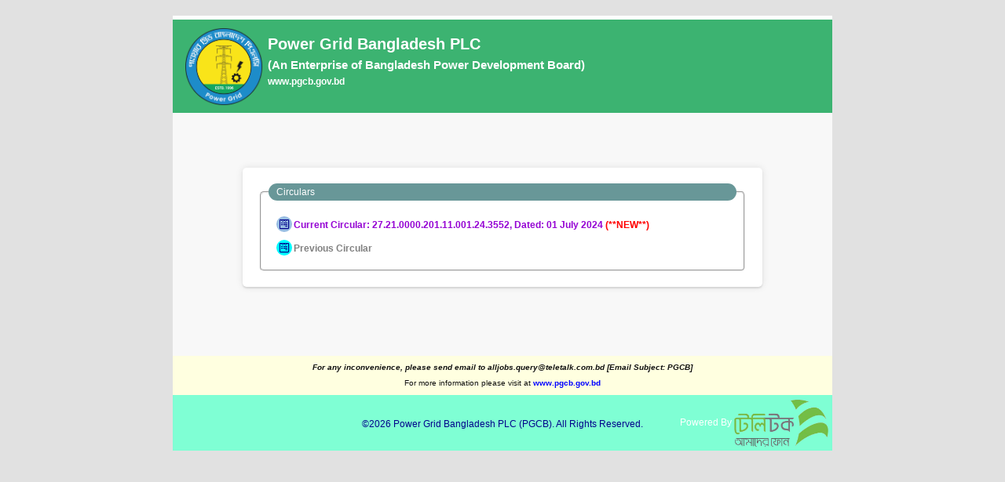

--- FILE ---
content_type: text/html
request_url: http://pgcb.teletalk.com.bd/
body_size: 3201
content:


<!DOCTYPE html>
<html lang="en">

<head>
    <title>Power Grid Bangladesh PLC - PGCB | Powered By Teletalk</title>

    <meta charset="utf-8">
    <!-- <meta name="viewport" content="width=device-width, initial-scale=1"> -->
    <meta http-equiv="X-UA-Compatible" content="IE=edge">

    <meta name="keywords" content="Teletalk, Government, Job, Government Job Recruitment, Circular, Job Circular, Jobs">
    <meta name="description" content="Teletalk Recruitment Program. Teletalk Government Job Recruitment, Powered by Teletalk.">
    <meta name="author" content="SKB">

    <meta http-equiv="cache-control" content="max-age=0" />
    <meta http-equiv="cache-control" content="no-cache" />
    <meta http-equiv="expires" content="0" />
    <meta http-equiv="expires" content="Tue, 01 Jan 1980 1:00:00 GMT" />
    <meta http-equiv="pragma" content="no-cache" />

    <link rel="icon" type="image/ico" href="favicon.ico">

    <link rel="stylesheet" href="https://cdn.jsdelivr.net/npm/bootstrap@4.6.2/dist/css/bootstrap.min.css" integrity="sha384-xOolHFLEh07PJGoPkLv1IbcEPTNtaed2xpHsD9ESMhqIYd0nLMwNLD69Npy4HI+N" crossorigin="anonymous">
    <link rel="stylesheet" href="https://cdnjs.cloudflare.com/ajax/libs/font-awesome/6.1.2/css/all.min.css" integrity="sha512-1sCRPdkRXhBV2PBLUdRb4tMg1w2YPf37qatUFeS7zlBy7jJI8Lf4VHwWfZZfpXtYSLy85pkm9GaYVYMfw5BC1A==" crossorigin="anonymous" referrerpolicy="no-referrer" />

    <link rel="stylesheet" href="css/style.css">

    <script src="https://cdn.jsdelivr.net/npm/jquery@3.5.1/dist/jquery.slim.min.js" integrity="sha384-DfXdz2htPH0lsSSs5nCTpuj/zy4C+OGpamoFVy38MVBnE+IbbVYUew+OrCXaRkfj" crossorigin="anonymous"></script>
    <script src="https://cdn.jsdelivr.net/npm/popper.js@1.16.1/dist/umd/popper.min.js" integrity="sha384-9/reFTGAW83EW2RDu2S0VKaIzap3H66lZH81PoYlFhbGU+6BZp6G7niu735Sk7lN" crossorigin="anonymous"></script>
    <script src="https://cdn.jsdelivr.net/npm/bootstrap@4.6.2/dist/js/bootstrap.min.js" integrity="sha384-+sLIOodYLS7CIrQpBjl+C7nPvqq+FbNUBDunl/OZv93DB7Ln/533i8e/mZXLi/P+" crossorigin="anonymous"></script>
    <script src="https://cdnjs.cloudflare.com/ajax/libs/font-awesome/6.1.2/js/all.min.js" integrity="sha512-8pHNiqTlsrRjVD4A/3va++W1sMbUHwWxxRPWNyVlql3T+Hgfd81Qc6FC5WMXDC+tSauxxzp1tgiAvSKFu1qIlA==" crossorigin="anonymous" referrerpolicy="no-referrer"></script>
    <script src="https://cdnjs.cloudflare.com/ajax/libs/jquery/3.6.0/jquery.min.js" integrity="sha512-894YE6QWD5I59HgZOGReFYm4dnWc1Qt5NtvYSaNcOP+u1T9qYdvdihz0PPSiiqn/+/3e7Jo4EaG7TubfWGUrMQ==" crossorigin="anonymous" referrerpolicy="no-referrer"></script>

    <style>
        header>.container:first-child {
            border-top: 5px solid  !important;
            background-color: ;
        }

        nav.navbar,
        header>.container:last-child {
            background-color:  !important;
        }

        li.nav-item.active {
            background-color: ;
        }

        ul.navbar-nav li.nav-item:hover:not(.active) {
            background-color: ;
        }

        ul.navbar-nav li.nav-item {
            border: 1px solid ;
        }

        legend {
            background-color: ;
        }

        th.verify_header {
            background-color: ;
        }

        form.custom-form button[type="submit"] {
            background:  !important;
        }

        form.custom-form button[type="submit"]:hover {
            background:  !important;
        }

        footer .container:first-child {
            background-color: ;
        }

        footer .container:last-child {
            background-color: ;
        }
    </style>
</head>

<body>
    <header>
       
            <div class="container" style="padding-top:0;border-top: 5px solid #00803E; padding-bottom:25px; background-color:mediumseagreen;">
                <div class="row">
                    <div class="col-lg-12" style="padding-top: 5px;position:relative">
                        <div class="logo-container-left">
                            <img class="logo" src="images/Power Grid Logo.png" alt="">
                        </div>
                        <div class="org-details " style="padding-top: 10px;">
                            <h2></h2>
                            <h3 style="font-size: 14px;margin:0;margin-left:5px;"></h3>
                            <h1 style="font-size: 20px;">Power Grid Bangladesh PLC</h1>
                            <h3 style="font-size: 15px;">(An Enterprise of Bangladesh Power Development Board)</h3>
                            <h5 style="line-height: 10px;margin-bottom: 10px;">
                                <a href="http://www.pgcb.gov.bd" target="_blank">www.pgcb.gov.bd</a>
                            </h5>
                        </div>
                        <div class="logo-container-right">
                            <!-- <img class="logo" style="max-width: 120px;" src="" alt=""> -->
                        </div>
                    </div>
                </div>
            </div>
    </header><style>
    #recruitment a {
        padding-left: 10px;
        vertical-align: text-top;
        font-weight: 700;
    }

    #recruitment a:hover {
        text-decoration: none;
    }

    fieldset .form-group {
        text-indent: -50px;
        padding-left: 50px;
        line-height: 18px;
        text-align: left;
    }

    svg.icon {
        color: darkblue;
        padding: 3px;
        border-radius: 50%;
        width: 14px;
        height: 14px !important;
        background-color: #99bee3;
        font-weight: bold;
        vertical-align: bottom;
        margin-right: 2px;
    }

    .form-group {
        margin-bottom: 10px;
        margin-top: 8px;
    }

    span.deadline {
        font-size: 12px;
        font-weight: bold;
        position: absolute;
        bottom: -12px;
        right: 2px;
        line-height: 12px;
        color: red;
        cursor: pointer;
    }
</style>

<main>
    <div class="container" style="margin-bottom:0px;min-height:310px">
        <div class="row">
            <div class="col-1"></div>
            <div class="col-10">
                <form id="recruitment" class="custom-form" method="post" style="margin-top:50px">
                <fieldset style="border: 1px solid;">
                        <legend class="h6">Circulars</legend>
                        <div class="form-group">
                            <a href="../pgcbsv1" style="color:darkviolet"><i class="fa-brands fa-wpforms icon"></i>Current Circular: 27.21.0000.201.11.001.24.3552, Dated: 01 July 2024<span style="color:red"> (**NEW**)</span></a>
                        </div>
                        <div class="form-group">
                            <a href="../pgcb_2023" style="color:gray"><i class="fa-brands fa-wpforms icon" style="background-color:cyan;"></i>Previous Circular</a>
                        </div>
                    </fieldset>
                </form>
            </div>
        </div>
    </div>
</main>

<footer>
    <div class="container" style="padding: 5px;background-color: lightyellow">
        <div class="footer-top">
            <p class="vas-query">For any inconvenience, please send email to alljobs.query@teletalk.com.bd [Email Subject:
                PGCB]</p>
            <p>
                For more information please visit at <a href="http://www.chuadanga.gov.bd" class="mainlink" target="_blank" style="color:blue;font-weight:bold">www.pgcb.gov.bd</a>
            </p>
        </div>
    </div>
    <div class="container" style="background-color:aquamarine;">
        <div class="row">
            <div class="col-lg-12" style="text-align: center;">
                <p class="copyright" style="line-height:35px; color:darkblue">©2026 <a href="http://www.dlrs.gov.bd" target="_blank" style="line-height:35px; color:darkblue"> Power Grid Bangladesh PLC</a> (PGCB). All Rights Reserved.</p>
            </div>
            <div style="position:absolute;right:5px;bottom:5px;">
                <p style="margin: 0;">Powered By
                    <a href="https://www.teletalk.com.bd" target="_blank">
                        <img class="logo" style="height: 60px;" alt="Teletalk Logo" title="Powered By: Teletalk" src="images/teletalk_logo.png">
                    </a>
                </p>
            </div>
        </div>
    </div>
</footer>
</body>

</html>


<script>
    var url = window.location.href;
    var lastPart = url.substring(url.lastIndexOf('/') + 1);

    $('#navbar li.nav-item').removeClass('active');
    switch (lastPart) {
        case '':
        case 'index.php':
            if (url.indexOf('admitcard') > 0) {
                $('#navbar li.nav-item:nth-child(5)').addClass('active');
            } else {
                $('#navbar li.nav-item:nth-child(1)').addClass('active');
            }
            break;
        case 'applicantcopy.php':
            $('#navbar li.nav-item:nth-child(2)').addClass('active');
            break;
        case 'payment.php':
            $('#navbar li.nav-item:nth-child(3)').addClass('active');
            break;
        case 'recover.php':
            $('#navbar li.nav-item:nth-child(4)').addClass('active');
            break;
        case 'help.php':
            $('#navbar li.nav-item:nth-child(6)').addClass('active');
            break;
        default:
            break;
    }
</script>

<script>
    document.addEventListener('contextmenu', event => event.preventDefault());
</script>

--- FILE ---
content_type: text/css
request_url: http://pgcb.teletalk.com.bd/css/style.css
body_size: 2616
content:
@import url(https://fonts.googleapis.com/css2?family=Source+Sans+Pro:wght@200;300;400;600;700;900&display=swap);
/* @import url('http://db.onlinewebfonts.com/c/aec382221b330b8581963c1bcc7c61d9?family=Nikosh');
@import url('https://fonts.googleapis.com/css?family=Anek+Bangla&display=swap'); */
@import url('https://fonts.googleapis.com/css?family=Noto+Sans+Bengali&display=swap');

* {
    margin: 0;
    padding: 0;
    box-sizing: border-box;
    -webkit-box-sizing: border-box;
    -moz-box-sizing: border-box;
    -webkit-font-smoothing: antialiased;
    -moz-font-smoothing: antialiased;
    -o-font-smoothing: antialiased;
    text-rendering: optimizeLegibility;
}

body {
    /* font-family: "Source Sans Pro", sans-serif !important; */
    font-family: Verdana, Arial, Helvetica, sans-serif;
    font-size: 12px;
    font-weight: 400;
    color: #000;
    font-weight: 400;
    line-height: 30px;
    margin: 0px;
    background-color: #e1e1e1;
    background-position: left top;
    /* background-image: url(../images/bgimg.jpg); */
    width: 880px;
    margin: 0 auto;
    padding: 20px;
}

main>.container {
    background-color: #f8f8f8 !important;
}

.bangla_font {
    font-family: 'Noto Sans Bengali', serif;
    font-size: 13px;
}

button[type="submit"] {
    font-weight: bold;
    font-size: 14px !important;
    width: 100px !important;
    margin: 10px auto !important;
    background-color: #27763b !important;
    border-color: #226433 !important;
    height: 30px !important;
    border-radius: 2px;
    font-weight: 700 !important;
}

.form-control:disabled,
.form-control[readonly] {
    background-color: #e9ecef !important;
}

.topbg {
    font-family: "Source Sans Pro", sans-serif !important;
    font-size: 11px;
    color: #000000;
    text-decoration: none;
    background-image: url(../images/topbgimg.jpg);
}

.org-details {
    text-align: left;
    padding: 0;
    padding-left: 96px;
}

.org-details.center {
    text-align: center;
    padding-left: 0;
}

.org-details h1,
.org-details h2,
.org-details h3,
.org-details h4,
.org-details h5,
.org-details h6 {
    line-height: 22px;
    color: #fff;
    font-size: 12px;
    font-weight: 700;
    margin: 5px;
}

.org-details label {
    line-height: 24px;
    display: block !important;
}

.container {
    margin: 0 auto;
    position: relative;
    padding: 20px;
    /* border: 1px solid #dadada; */
}

fieldset {
    display: block;
    margin-left: 2px;
    margin-right: 2px;
    padding-top: 0.35em;
    padding-bottom: 0.625em;
    padding-left: 0.75em;
    padding-right: 0.75em;
    border: 2px groove (internal value) !important;
    border: 2px groove !important;
    border-radius: 5px;
}

legend {
    /* width: unset !important; */
    color: #fff !important;
    background-color: #689798;
    border-radius: 30px;
    padding: 4px 10px;
    font-size: 12px !important;
}

form.custom-form {
    background: #fff;
    padding: 20px;
    box-shadow: 0 0 10px 0 rgb(0 0 0 / 10%), 0 2px 2px 0 rgb(0 0 0 / 10%);
    margin: 18px 0;
    border-radius: 5px;
}

.form-control.is-valid,
.was-validated .form-control:valid {
    background-image: unset;
}

form.custom-form h3 {
    display: block;
    font-size: 30px;
    font-weight: 300;
    margin-bottom: 10px;
    margin-top: 0px;
}

form.custom-form h4 {
    margin: 5px 0 15px;
    display: block;
    font-size: 13px;
    font-weight: 400;
}

form.custom-form input[type="text"],
form.custom-form input[type="number"],
form.custom-form input[type="date"],
form.custom-form input[type="password"],
form.custom-form input[type="email"],
form.custom-form input[type="tel"],
form.custom-form input[type="url"],
form.custom-form textarea,
form.custom-form select,
form.custom-form label.form-check-label,
form.custom-form button[type="submit"] {
    font: 400 14px/16px Arial, Helvetica, sans-serif, Verdana;
    width: 100%;
    border: 1px solid #ccc;
    background: #FFF;
    margin: 0 0 5px;
    padding: 10px;
    height: 30px !important;
    font-size: 12px !important;
}

form.custom-form select {
    padding: 5px 10px !important;
}

form.custom-form input[type="text"]:hover,
form.custom-form input[type="number"]:hover,
form.custom-form input[type="date"]:hover,
form.custom-form input[type="password"]:hover,
form.custom-form input[type="email"]:hover,
form.custom-form input[type="tel"]:hover,
form.custom-form input[type="url"]:hover,
form.custom-form textarea:hover,
form.custom-form select:hover {
    -webkit-transition: border-color 0.3s ease-in-out;
    -moz-transition: border-color 0.3s ease-in-out;
    transition: border-color 0.3s ease-in-out;
    border: 1px solid #aaa;
}

form.custom-form label.form-check-label {
    border: none;
}

label.form-check-label {
    justify-content: normal;
}

form.custom-form select {
    width: 100% !important;
}

form.custom-form textarea {
    height: 56px !important;
    width: 100% !important;
    resize: none;
}

form.custom-form button[type="submit"] {
    cursor: pointer;
    width: 100%;
    border: none;
    background: #4CAF50;
    color: #FFF;
    margin: 0 0 5px;
    padding: 8px;
    font-size: 15px;
}

form.custom-form button[type="submit"]:hover {
    background: #2fbf53;
    -webkit-transition: background 0.3s ease-in-out;
    -moz-transition: background 0.3s ease-in-out;
    transition: background-color 0.3s ease-in-out;
}

form.custom-form button[type="submit"]:active {
    box-shadow: inset 0 1px 3px rgba(0, 0, 0, 0.5);
}

.copyright {
    text-align: center;
}

form.custom-form input:focus,
form.custom-form textarea:focus {
    outline: 0;
    border: 1px solid #aaa;
}

::-webkit-input-placeholder {
    color: #888;
}

:-moz-placeholder {
    color: #888;
}

::-moz-placeholder {
    color: #888;
}

:-ms-input-placeholder {
    color: #888;
}

header .container {
    background-color: #48b257;
    color: #fff;
    padding-bottom: 5px;
}

header .container a {
    color: #fff;
}

.logo-container-left {
    position: absolute;
    left: 10px;
    top: 10px;
}

.logo-container-right {
    position: absolute;
    right: 20px;
    top: 10px;
}

.logo-container-left img.logo {
    max-width: 100px;
}

.logo-container-right img.logo {
    max-width: 120px;
}

section.section {
    padding: 20px;
    padding-bottom: 9px;
    margin-bottom: 40px;
}

.box-shadow {
    -webkit-box-shadow: 0 0 10px #807e7e;
    -moz-box-shadow: 0 0 10px #807e7e;
    box-shadow: 0 0 4px #807e7e;
}

footer .container {
    background-color: #21542f;
    padding-top: 20px;
    padding-bottom: 0px;
    color: #fff;
}

footer .container a {
    color: #fff;
}

nav.navbar {
    padding: 0;
    background-color: #328a4e !important;
}

.navbar-brand {
    margin-right: 0;
}

.navbar-nav {
    margin: 0 auto;
}

ul.navbar-nav li.nav-item {
    border: 1px solid #f1db2c;
    padding: 0 6px;
    margin: 0;
    line-height: 10px;
    font-weight: 400;
}

ul.navbar-nav li.nav-item:hover:not(.active) {
    background-color: #198b4a;
}

ul.navbar-nav li.nav-item a {
    color: #fff !important;
}

.footer-top p,
.footer-top ul {
    margin: 0;
}

.footer-top {
    /* background-color: #adbccc; */
    color: #111;
    text-align: center;
    font-size: 10px;
    line-height: 20px;
    padding: 0;
}

p.vas-query {
    font-weight: bold;
    font-style: italic;
}

ul.social-icons {
    position: relative;
    display: flex;
    justify-content: center;
    padding-top: 10px;
}

ul.social-icons li {
    position: relative;
    list-style: none;
}

ul.social-icons li a {
    position: relative;
    width: 35px;
    height: 35px;
    display: flex;
    justify-content: center;
    align-items: center;
    background: #fff;
    margin: 0 9px;
    text-decoration: none;
    font-size: 20px;
    border-radius: 50%;
    color: #e2e2e2;
    box-shadow: inset -1px -1px 2px rgb(0 0 0 / 20%), 2px 2px 5px rgb(0 0 0 / 20%);
    transition: 0.5s;
}

ul.social-icons li a:before {
    content: '';
    position: absolute;
    top: 3px;
    left: 3px;
    right: 3px;
    bottom: 3px;
    border-radius: 50%;
    border: 2px solid rgba(0, 0, 0, 0.1);
}

ul.social-icons li a .fab {
    color: #fff;
    position: relative;
    z-index: 1;
}

ul.social-icons li a:hover {
    color: #999;
    transform: translateY(-5px);
    box-shadow: inset -1px -1px 2px rgba(0, 0, 0, 0.2), 2px 24px 10px rgba(0, 0, 0, 0.1);
}

ul.social-icons li:nth-child(1) a:before {
    background-color: #3b5998;
}

ul.social-icons li:nth-child(2) a:before {
    background: #0a66c2;
}

ul.social-icons li:nth-child(3) a:before {
    background: #1da1f2;
}

ul.social-icons li:nth-child(4) a:before {
    background: #ff0000;
}

ul.social-icons li:nth-child(5) a:before {
    background: #c32aa3;
}

ul.social-icons li a svg {
    z-index: 9;
}

td.textWrap {
    word-break: break-word !important;
}

li.nav-item.active {
    background-color: #2e6a48;
}

.textTransform {
    text-transform: uppercase;
}

.was-validated select.form-control:valid,
select.form-control.is-valid {
    padding-right: 1rem !important;
}

@media only screen and (max-width:425px) {}